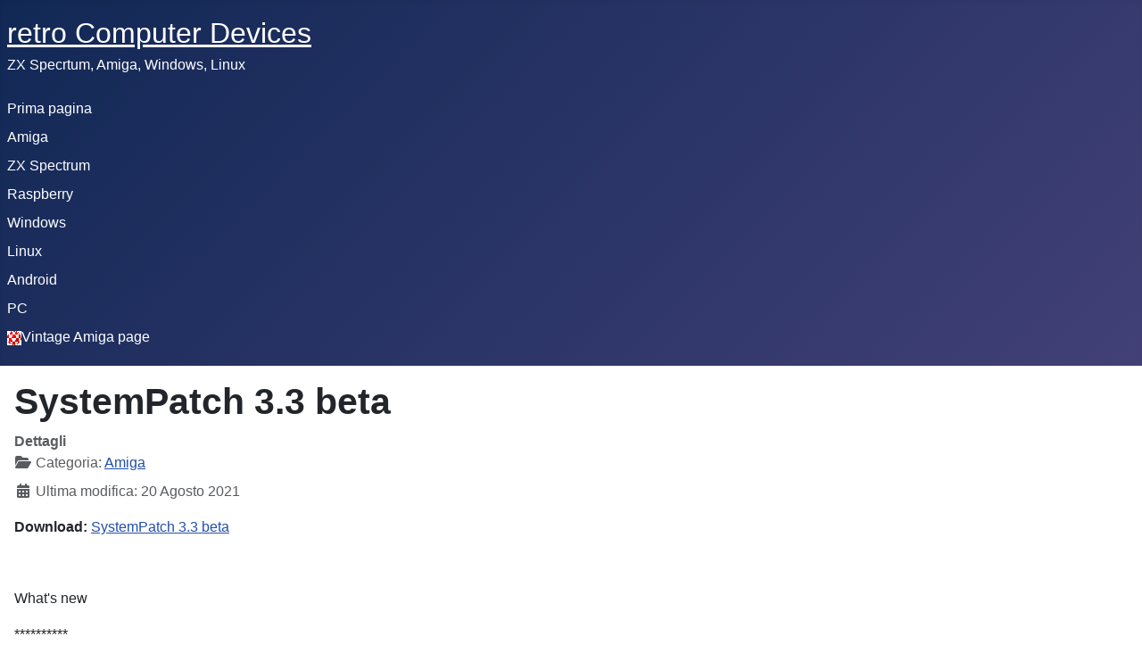

--- FILE ---
content_type: text/html
request_url: http://computerdevices.it/amiga-amithlon-morphos/33-amiga-systempatch-33-beta.html
body_size: 3131
content:
<!DOCTYPE html>
<html lang="it-it" dir="ltr">

<head>
    <meta charset="utf-8">
	<meta name="author" content="Administrator">
	<meta name="viewport" content="width=device-width, initial-scale=1">
	<meta name="description" content="ZX Spectrum, Amiga, PC, Raspberry, Linux, Windows">
	<meta name="generator" content="Joomla! - Open Source Content Management">
	<title>SystemPatch 3.3 beta</title>
	<link href="../media/system/images/joomla-favicon.svg" rel="icon" type="image/svg+xml">
	<link href="../media/system/images/favicon.ico" rel="alternate icon" type="image/vnd.microsoft.icon">
	<link href="../media/system/images/joomla-favicon-pinned.svg" rel="mask-icon" color="#000">

    <link href="../media/system/css/joomla-fontawesome.min.css" rel="stylesheet"><noscript><link href="../media/system/css/joomla-fontawesome.min.css" rel="stylesheet"></noscript>
	<link href="../media/templates/site/cassiopeia/css/template.min.css" rel="stylesheet">
	<link href="../media/templates/site/cassiopeia/css/global/colors_standard.min.css" rel="stylesheet">
	<link href="../media/templates/site/cassiopeia/css/vendor/joomla-custom-elements/joomla-alert.min.css" rel="stylesheet">
	<style>:root {
		--hue: 214;
		--template-bg-light: #f0f4fb;
		--template-text-dark: #495057;
		--template-text-light: #ffffff;
		--template-link-color: var(--link-color);
		--template-special-color: #001B4C;
		
	}</style>

    <script src="../media/mod_menu/js/menu.min.js" type="module"></script>
	<script type="application/json" class="joomla-script-options new">{"joomla.jtext":{"ERROR":"Errore","MESSAGE":"Messaggio","NOTICE":"Avviso","WARNING":"Attenzione","JCLOSE":"Close","JOK":"OK","JOPEN":"Open"},"system.paths":{"root":"","rootFull":"http:\/\/www.computerdevices.it\/","base":"","baseFull":"http:\/\/www.computerdevices.it\/"},"csrf.token":"ca09b3174625d445905a74120052a89b"}</script>
	<script src="../media/system/js/core.min.js"></script>
	<script src="../media/templates/site/cassiopeia/js/template.min.js" type="module"></script>
	<script src="../media/system/js/messages.min.js" type="module"></script>
	<script type="application/ld+json">{"@context":"https://schema.org","@type":"BreadcrumbList","@id":"//#/schema/BreadcrumbList/17","itemListElement":[{"@type":"ListItem","position":1,"item":{"@id":"//","name":"Home"}},{"@type":"ListItem","position":2,"item":{"@id":"//amiga-amithlon-morphos.html","name":"Amiga"}},{"@type":"ListItem","position":3,"item":{"name":"SystemPatch 3.3 beta"}}]}</script>
	<script type="application/ld+json">{"@context":"https://schema.org","@graph":[{"@type":"Organization","@id":"//#/schema/Organization/base","name":"Retro Computer - Computer Devices - PIVA  02314630696 - REA: CH 169053","url":"//"},{"@type":"WebSite","@id":"//#/schema/WebSite/base","url":"//","name":"Retro Computer - Computer Devices - PIVA  02314630696 - REA: CH 169053","publisher":{"@id":"//#/schema/Organization/base"}},{"@type":"WebPage","@id":"//#/schema/WebPage/base","url":"//amiga-amithlon-morphos/33-amiga-systempatch-33-beta.html","name":"SystemPatch 3.3 beta","description":"ZX Spectrum, Amiga, PC, Raspberry, Linux, Windows","isPartOf":{"@id":"//#/schema/WebSite/base"},"about":{"@id":"//#/schema/Organization/base"},"inLanguage":"it-IT","breadcrumb":{"@id":"//#/schema/BreadcrumbList/17"}},{"@type":"Article","@id":"https://www.computerdevices.it/#/schema/com_content/article/33","name":"SystemPatch 3.3 beta","headline":"SystemPatch 3.3 beta","articleSection":"Amiga","dateModified":"2021-08-20T00:00:00+00:00","isPartOf":{"@id":"https://www.computerdevices.it/#/schema/WebPage/base"}}]}</script>

</head>

<body class="site com_content wrapper-static view-article no-layout no-task itemid-105">
    <header class="header container-header full-width">

        
        
                    <div class="grid-child">
                <div class="navbar-brand">
                    <a class="brand-logo" href="../index.html">
                        <span title="Retro Computer - Computer Devices - PIVA  02314630696 - REA: CH 169053">retro Computer Devices</span>                    </a>
                                            <div class="site-description">ZX Specrtum, Amiga, Windows, Linux</div>
                                    </div>
            </div>
        
                    <div class="grid-child container-nav">
                                    <ul class="mod-menu mod-list nav  nav-pills">
<li class="nav-item item-101 default"><a href="../index.html" >Prima pagina</a></li><li class="nav-item item-105 current active"><a href="../amiga-amithlon-morphos.html" aria-current="location">Amiga</a></li><li class="nav-item item-106"><a href="../zx-spectrum.html" >ZX Spectrum</a></li><li class="nav-item item-107"><a href="../raspberry.html" >Raspberry</a></li><li class="nav-item item-108"><a href="../windows.html" >Windows</a></li><li class="nav-item item-109"><a href="../linux.html" >Linux</a></li><li class="nav-item item-110"><a href="../android.html" >Android</a></li><li class="nav-item item-122"><a href="../pc.html" >PC</a></li><li class="nav-item item-111"><a href="../vintage_amiga_page/index.html" ><img src="../images/stories/amigaball.gif" alt=""><span class="image-title">Vintage Amiga page</span></a></li></ul>

                                            </div>
            </header>

    <div class="site-grid">
        
        
        
        
        <div class="grid-child container-component">
            
            
            <div id="system-message-container" aria-live="polite"></div>

            <main>
                <div class="com-content-article item-page">
    <meta itemprop="inLanguage" content="">
    
    
        <div class="page-header">
        <h1>
            SystemPatch 3.3 beta        </h1>
                            </div>
        
        
            <dl class="article-info text-muted">

            <dt class="article-info-term">
                        Dettagli                    </dt>

        
        
                    <dd class="category-name">
    <span class="icon-folder-open icon-fw" aria-hidden="true"></span>                        Categoria: <a href="../amiga-amithlon-morphos.html">Amiga</a>    </dd>
        
        
        
    
            
                    <dd class="modified">
    <span class="icon-calendar icon-fw" aria-hidden="true"></span>
    <time datetime="2021-08-20T15:10:30+00:00">
        Ultima modifica: 20 Agosto 2021    </time>
</dd>
        
            </dl>
    
    
        
                                                <div class="com-content-article__body">
        <div>
<div>
<p><strong>Download:</strong> <a href="../downloads/SystemPatch33beta.lha">SystemPatch 3.3 beta</a></p>
<p> </p>
<p>What's new</p>
<p>**********</p>
<p>Changes since last public version (3.0):</p>
<ul>
<li>added Deallocate(), FreeMem(), AvailMem(), Allocate(), AllocMem(), AllocAbs(), AddMemList() patches</li>
<li>memory patches uses TLSF memory allocator</li>
<li>added ObtainBestPenA() patch</li>
</ul>
<p>Description</p>
<p>***********</p>
<p>ABOUT</p>
<p>It's merely a try to implement a patch that could group part of known  patches for 68k Amigas, with some implemented by me. A sort of "all in  one" patch.</p>
<p>WHY<br /><br /> I want my Amiga to be faster but I don't like to install tons of<br /> programs that patch my system and could interfere each other...<br /> So I started coding SystemPatch.<br /><br /> USEFUL<br /><br /> SystemPatch is intended to be useful on AGA systems.<br /><br /> SystemPatch replaces some functions of the operating system with optimized<br /> ones, increasing the system efficiency in a multitasking environment.<br /><br /> SystemPatch takes care of your CPU and installs appropriate patches.<br /><br /> If you don't have OS3.5 or OS3.9, SystemPatch can fix some bugs in<br /> exec.library for you because the code of its patches takes care of known<br /> bugs of old execs.<br /><br /> If you have FBlit running SystemPatch takes care of it, installing patches<br /> that require it and excluding patches that conflict with it.<br /><br /> USELESS<br /><br /> If you have a MMU and the mmu.library by Thomas Ritcher, SystemPatch can<br /> protect the code used by installed patches from being over-written (this is<br /> not true for quicklayers.library).<br /><br /> FUTURE<br /><br /> There are some speedups to quicklayers.library I've in mind but I lack the<br /> time to implement them.</p>
</div>
</div>     </div>

        
                                        </div>

            </main>
            <div class="main-bottom card ">
        <div class="card-body">
                <nav class="mod-breadcrumbs__wrapper" aria-label="Breadcrumbs">
    <ol class="mod-breadcrumbs breadcrumb px-3 py-2">
                    <li class="mod-breadcrumbs__here float-start">
                Sei qui: &#160;
            </li>
        
        <li class="mod-breadcrumbs__item breadcrumb-item"><a href="../index.html" class="pathway"><span>Home</span></a></li><li class="mod-breadcrumbs__item breadcrumb-item"><a href="../amiga-amithlon-morphos.html" class="pathway"><span>Amiga</span></a></li><li class="mod-breadcrumbs__item breadcrumb-item active"><span>SystemPatch 3.3 beta</span></li>    </ol>
    </nav>
    </div>
</div>

        </div>

        
        
            </div>

    
    
    
</body>

</html>
